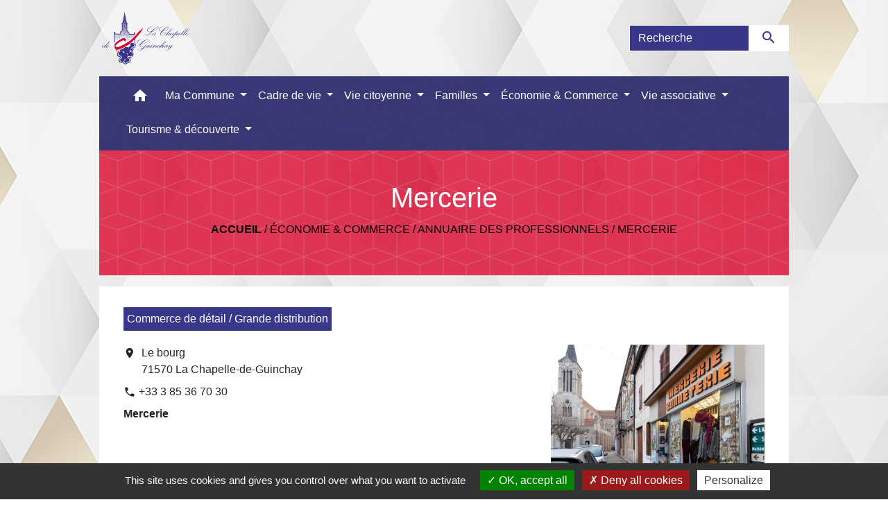

--- FILE ---
content_type: text/html; charset=UTF-8
request_url: https://lachapelledeguinchay.fr/fr/bu/881168/295375/mercerie
body_size: 16411
content:
<!DOCTYPE html>
<html lang="fr">
<head>
    <title>
            Mercerie - La Chapelle-de-Guinchay
    </title>

    <script src="/lib/tarteaucitron/tarteaucitron.js"></script>
    <script>
        var tarteaucitronExpireInDay = true, tarteaucitronForceExpire = 183;

        tarteaucitron.init({
            "privacyUrl": "", /* Privacy policy url */

            "hashtag": "#tarteaucitron", /* Open the panel with this hashtag */
            "cookieName": "tarteaucitron", /* Cookie name */

            "orientation": "bottom", /* Banner position (top - bottom) */

            "showAlertSmall": false, /* Show the small banner on bottom right */
            "cookieslist": true, /* Show the cookie list */

            "showIcon": false, /* Show cookie icon to manage cookies */
            // "iconSrc": "", /* Optionnal: URL or base64 encoded image */
            "iconPosition": "BottomRight", /* Position of the icon between BottomRight, BottomLeft, TopRight and TopLeft */

            "adblocker": false, /* Show a Warning if an adblocker is detected */

            "DenyAllCta": true, /* Show the deny all button */
            "AcceptAllCta": true, /* Show the accept all button when highPrivacy on */
            "highPrivacy": true, /* HIGHLY RECOMMANDED Disable auto consent */

            "handleBrowserDNTRequest": false, /* If Do Not Track == 1, disallow all */

            "removeCredit": false, /* Remove credit link */
            "moreInfoLink": true, /* Show more info link */
            "useExternalCss": false, /* If false, the tarteaucitron.css file will be loaded */

            //"cookieDomain": ".my-multisite-domaine.fr", /* Shared cookie for subdomain website */

            "readmoreLink": "", /* Change the default readmore link pointing to tarteaucitron.io */

            "mandatory": true, /* Show a message about mandatory cookies */

            "listCookieByService": false, /* Show a message about list cookie by service */
            "tarteaucitronForceLanguage" : 'fr',

        });
    </script>

        
<meta name="Description" content="">
<meta name="Keywords" content="">
<meta name="viewport" content="width=device-width, initial-scale=1, shrink-to-fit=no">
<meta charset="UTF-8">
        
    <!-- Matomo -->
<script>
  var _paq = window._paq = window._paq || [];
  /* tracker methods like "setCustomDimension" should be called before "trackPageView" */
  _paq.push(['trackPageView']);
  _paq.push(['enableLinkTracking']);
  (function() {
    var u="//matomo-client.neopse.com/";
    _paq.push(['setTrackerUrl', u+'matomo.php']);
    _paq.push(['setSiteId', '13']);
    var d=document, g=d.createElement('script'), s=d.getElementsByTagName('script')[0];
    g.async=true; g.src=u+'matomo.js'; s.parentNode.insertBefore(g,s);
  })();
</script>
<!-- End Matomo Code -->

                                        <link rel="apple-touch-icon" href="//static.neopse.com/assets/img/favicon/rdc_logo.ico?v=v1">
                <link rel="icon" href="//static.neopse.com/assets/img/favicon/rdc_logo.ico?v=v1">
                        <link href="https://fonts.googleapis.com/css?family=Montserrat:400,700|Material+Icons" rel="stylesheet">

            <link href='/dist/owlcarousel/css/owl.carousel.min.css' rel='stylesheet' type='text/css'>
            <link href='/dist/owlcarousel/css/owl.theme.default.min.css' rel='stylesheet' type='text/css'>
            <link href='/dist/slick/slick.css' rel='stylesheet' type='text/css'>
            <link href='/dist/slick/slick-theme.css' rel='stylesheet' type='text/css'>
            <link href='/dist/scrollbar/jquery.scrollbar.css' rel='stylesheet' type='text/css'>
            <link href='/dist/fullcalendar/fullcalendar.min.css' rel='stylesheet' type='text/css'>
            <link rel="stylesheet" href="https://cdnjs.cloudflare.com/ajax/libs/bootstrap-select/1.13.2/css/bootstrap-select.min.css">
            <link rel="stylesheet" href="https://cdnjs.cloudflare.com/ajax/libs/bootstrap-multiselect/0.9.13/css/bootstrap-multiselect.css" />
            <link href="/tpl/3/css/style.css" rel="stylesheet" type='text/css'>

            <link href="/lib/splide-4.0.1/css/splide.min.css" rel="stylesheet" type="text/css"/>
            <link href="/lib/splide-4.0.1/css/splide-custom.css" rel="stylesheet" type="text/css"/>

                            <style class="notranslate" title="customCss" type="text/css" rel="stylesheet">.bg_bloc { background-color: #38378A !important; }
        .table td, .table, .table thead th { border-color: #38378A !important; }
        .bg_bloc .dropdown-toggle,
        .bg_bloc .dropdown-menu {
            background-color: #38378A !important;
            border-color: #38378A !important;
        }
        .fc-unthemed th, .fc-unthemed td, .fc-unthemed thead, .fc-unthemed tbody, .fc-unthemed .fc-divider, .fc-unthemed .fc-row, .fc-unthemed .fc-content, .fc-unthemed .fc-popover, .fc-unthemed .fc-list-view, .fc-unthemed .fc-list-heading td{
            border-color: #38378A !important;
        }

        .fc-unthemed thead.fc-head,
        .fc-unthemed .fc-popover .fc-header{ background-color: #38378A !important; }

        .fc-unthemed td.fc-today{
            background: #38378A !important;
        }

        .cookies .btn{ color: #38378A !important; }body { background-color: rgba(235,235,235,0); }body { background-image: url(https://static.neopse.com/medias/p/1528/site/c3/53/ef/c353ef3a4377d4d7c8b3eccfa3c5b24d610f302e.jpg?v=v1); background-position: center; background-repeat: repeat; }body:before { background-color: rgba(255,255,255,0.35); }.bg_wrapper { background-color: #FFFFFF !important; }.text_bloc, .bg_bloc .c_text,
        .bg_bloc, .bg_bloc a,
        .bg_bloc .dropdown-toggle,
        .bg_bloc .dropdown-menu,
        .bg_bloc.bootstrap-select .dropdown-toggle::after { color: #FFFFFF !important; }
        
        .fc-unthemed thead.fc-head{ color: #FFFFFF !important; }
        .fc-unthemed td.fc-today{
            color: #FFFFFF !important;
        }
        .cookies .btn{ background-color: #FFFFFF !important; }.c_btn { color: #38378A; }
        .c_btn:hover, .c_btn:focus, .c_btn:active { color: #38378A; }
        .owl-theme .owl-dots .owl-dot.active span,
        .owl-theme .owl-dots .owl-dot:hover span,
        .carousel-indicators .active {
            background: #38378A !important;
            opacity: 1;
        }
        .carousel-indicators li, .owl-theme .owl-dots .owl-dot span{
            border-color: #38378A !important;
            opacity: 0.5;
        }
        .slick-dots .slick-active button{
            background-color: #38378A !important;
        }
        .slick-dots li button{
            border-color: #38378A;
        }
        .fc-event .fc-title, .fc-event-container{ color: #38378A !important; }
        .fc-event{ color: #38378A;}body, .title, .lead, .heading { font-family: Helvetica, serif !important; }.footer.bg { background-color: #3C3C3C; }.footer.bg { background-image: url(https://static.neopse.com/assets/img/textures/cartographer.png?v=v1); background-position: center; background-repeat: repeat; }nav.navbar.bg,.searchbar input,.searchbar input:focus {background-color: #38378A}nav.navbar.bg { background-image: url(https://static.neopse.com/assets/img/textures/dark-leather.png?v=v1); background-position: center; background-repeat: repeat; }.footer .c_btn { color: #FFFFFF; }.navbar .c_btn, .navbar .c_btn:hover, .navbar .c_btn:focus, .navbar .c_btn:active,
        .social-media .c_btn, .social-media .c_btn:hover, .social-media .c_btn:focus, .social-media .c_btn:active { color: #38378A; }nav.navbar .dropdown-menu { background-color: #3C3C3C; }.footer .c_text { color: #FFFFFF; }nav.navbar .c_text, nav.navbar .c_text i, .searchbar input,.searchbar input:focus,.searchbar input::placeholder {color:#FFFFFF}
        .navbar-toggler.c_text{ border-color: #FFFFFF !important; }nav.navbar .h_text:hover { color: #DC0A32; }.footer .c_title { color: #FFFFFF; }.breadcrumb.bg { background-color: rgba(220, 10, 50, 0.81); }.breadcrumb.bg { background-image: url(https://static.neopse.com/assets/img/textures/cubes.png?v=v1); background-position: center; background-repeat: repeat; }nav.navbar .dropdown-menu .c_text { color: #FFFFFF; }
        .navigation .dropdown-menu .dropdown-divider.c_text { border-color: #FFFFFF; }nav.navbar .dropdown-menu .h_text:hover { color: #38378A; }nav.navbar .h_text:hover { background-color: rgba(255, 255, 255, 0); }.bg_btn { background-color: #FFFFFF; border-color: #FFFFFF; }
        .fc-event{ background-color: #FFFFFF !important; border-color: #FFFFFF !important; }#w_45b0n2eg9 .bg { background-color: #FFFFFF; }#w_9z2gaeowp .bg { background-color: #FFFFFF; }#w_9z2gaeowp .bg { background-image: url(https://static.neopse.com/medias/p/1528/site/3b/db/ee/3bdbee8781be35b234912fbe4bd12c7a1dadcf51.jpg?v=v1); background-position: center; background-repeat: repeat; }#w_bv5ra3515 .bg { background-color: #FFFFFF; }#w_fkxka6ywr .bg { background-color: #38378A; }#w_fx95mscoz .bg { background-color: #38378A; }#w_headline .carousel-item:before { background-color: rgba(255, 255, 255, 0); }#w_headline .c_btn { color: #FFFFFF; }
        #w_headline .c_btn:before { background-color: #FFFFFF !important; }#w_kaufw75wc .bg { background-color: #FFFFFF; }#w_kepsmc3ve .bg { background-color: #38378A; }#w_pvcvit0e3 .bg { background-color: #FFFFFF; }#w_pxzktqi3i .bg { background-color: #FFFFFF; }#w_s7vula6mv .bg { background-color: #FFFFFF; }.breadcrumb.bg .c_text { color: #000000; }.footer .bg_btn { background-color: #38378A;border-color: #38378A; }.navbar .bg_btn { background-color: #FFFFFF; border-color: #FFFFFF; }
        .social-media.bg_btn { background-color: #FFFFFF; }
        .navbar input,.navbar input:focus { border-color: #FFFFFF; }nav.navbar .dropdown-menu .h_text:hover { background-color: #FFFFFF; }#w_45b0n2eg9 .c_btn { color: #38378A; }
        #w_45b0n2eg9 .owl-theme .owl-dots .owl-dot.active span,
        #w_45b0n2eg9 .owl-theme .owl-dots .owl-dot:hover span { background: #38378A !important; }
        #w_45b0n2eg9 .owl-theme .owl-dots .owl-dot span{ border-color: #38378A !important; }#w_9z2gaeowp .c_btn { color: #FFFFFF; } #w_9z2gaeowp .owl-theme .owl-dots .owl-dot.active span, #w_9z2gaeowp .owl-theme .owl-dots .owl-dot:hover span { background: #FFFFFF !important; } #w_9z2gaeowp .owl-theme .owl-dots .owl-dot span{ border-color: #FFFFFF !important; }#w_bv5ra3515 .c_btn { color: #38378A; }
        #w_bv5ra3515 .c_btn:before { background-color: #38378A !important; }#w_fkxka6ywr .owl-theme .owl-dots .owl-dot.active span,
        #w_fkxka6ywr .owl-theme .owl-dots .owl-dot:hover span { background: #DC0A32 !important; }
        #w_fkxka6ywr .owl-theme .owl-dots .owl-dot span{ border-color: #DC0A32 !important; }#w_fx95mscoz .owl-theme .owl-dots .owl-dot.active span,
        #w_fx95mscoz .owl-theme .owl-dots .owl-dot:hover span { background: #FFFFFF !important; }
        #w_fx95mscoz .owl-theme .owl-dots .owl-dot span{ border-color: #FFFFFF !important; }#w_headline .c_text .title { color: #FFFFFF; }
        #w_headline .c_text { color: #FFFFFF; }#w_kaufw75wc .owl-theme .owl-nav [class*=owl-] {
            color: #FFFFFF !important;
        }
        #w_kaufw75wc .c_btn { color: #FFFFFF; }#w_kepsmc3ve .c_btn { color: #38378A; }
        #w_kepsmc3ve .c_btn:before { background-color: #38378A; }#w_pvcvit0e3 .owl-theme .owl-nav [class*=owl-] {
            color: #FFFFFF !important;
        }
        #w_pvcvit0e3 .c_btn { color: #FFFFFF; }#w_pxzktqi3i .c_btn { color: DC0A32; }
        #w_pxzktqi3i .c_btn:before { background-color: DC0A32 !important; }

        #w_pxzktqi3i .slick-dots li button { background-color: DC0A32;opacity:0.5; }
        #w_pxzktqi3i .slick-dots li.slick-active button { background-color: DC0A32; opacity: 1 !important;}
        #w_pxzktqi3i .owl-theme .owl-dots .owl-dot.active span,
        #w_pxzktqi3i .owl-theme .owl-dots .owl-dot:hover span { background: DC0A32 !important; }
        #w_pxzktqi3i .owl-theme .owl-dots .owl-dot span{ border-color: DC0A32 !important; }#w_s7vula6mv .c_btn { color: #FFFFFF; }
        #w_s7vula6mv .owl-theme .owl-dots .owl-dot.active span,
        #w_s7vula6mv .owl-theme .owl-dots .owl-dot:hover span { background: #FFFFFF !important; }
        #w_s7vula6mv .owl-theme .owl-dots .owl-dot span{ border-color: #FFFFFF !important; }#w_u4fvhs5nl .owl-theme .owl-nav [class*=owl-] {
            color: #FFFFFF !important;
        }
        #w_u4fvhs5nl .c_btn { color: #FFFFFF; }#w_uzdmhvqk2 .owl-theme .owl-dots .owl-dot.active span,
        #w_uzdmhvqk2 .owl-theme .owl-dots .owl-dot:hover span { background: #DC0A32 !important; }
        #w_uzdmhvqk2 .owl-theme .owl-dots .owl-dot span{ border-color: #DC0A32 !important; }.breadcrumb.bg .c_title { color: #FFFFFF; }#w_1j6uj2rvb .c_text { color: #FFFFFF; }#w_45b0n2eg9 .c_text { color: #38378A; }#w_9z2gaeowp .c_text { color: 38378A; }#w_hee4xw7ae .c_text { color: #FFFFFF; }#w_kaufw75wc .c_text { color: #38378A; }#w_kepsmc3ve .c_text { color: #FFFFFF; }
        #w_kepsmc3ve .form input{ border-color: #FFFFFF; }#w_pvcvit0e3 .c_text { color: #38378A; }#w_u4fvhs5nl .c_text { color: #38378A; }.footer .c_title { background-color: rgba(255, 255, 255, 0); }#w_1j6uj2rvb .c_title { color: #DC0A32; }#w_45b0n2eg9 .c_title { color: #FFFFFF !important; }#w_9z2gaeowp .c_title { color: #DC0A32; }#w_bv5ra3515 .c_title { color: #464646; }
        #w_bv5ra3515 .c_title:before { background-color: #464646 !important; }#w_fkxka6ywr .c_title { color: #FFFFFF; }#w_fx95mscoz .c_title { color: #38378A; }#w_hee4xw7ae .c_title { color: #FFFFFF; }#w_kaufw75wc .c_title { color: #38378A; }#w_kepsmc3ve .c_title { color: #FFFFFF; }
        #w_kepsmc3ve .c_title:before { background-color: #FFFFFF; }#w_pvcvit0e3 .c_title { color: #38378A; }#w_pxzktqi3i .c_title { color: DC0A32; }
        #w_pxzktqi3i .c_title:before { background-color: DC0A32 !important; }#w_u4fvhs5nl .c_title { color: #38378A; }#w_uzdmhvqk2 .c_title { color: #FFFFFF; }#w_bk82btdsh .c_title { display: inline-block; }#w_fkxka6ywr .c_title { display: none; }#w_fx95mscoz .c_title { display: inline-block; }#w_headline .bg_btn,
        #w_headline .carousel-indicators .active { background: rgb(56, 55, 138) !important;}
        #w_headline .bg_btn,
        #w_headline .carousel-indicators li{ border-color: rgb(56, 55, 138) !important;}#w_hee4xw7ae .c_title { display: none; }#w_s7vula6mv .c_title { display: none; }#w_kaufw75wc .owl-theme .owl-nav [class*=owl-] {
            background-color: #38378A !important;
        }
        #w_kaufw75wc .bg_btn { background-color: #38378A; }
        #w_kaufw75wc .box { border-color: #38378A; }#w_kepsmc3ve .bg_btn { background-color: #FFFFFF; }
        #w_kepsmc3ve .bg_btn { border-color: #FFFFFF; }#w_pvcvit0e3 .owl-theme .owl-nav [class*=owl-] {
            background-color: #38378A !important;
        }
        #w_pvcvit0e3 .bg_btn { background-color: #38378A; }
        #w_pvcvit0e3 .box { border-color: #38378A; }#w_u4fvhs5nl .owl-theme .owl-nav [class*=owl-] {
            background-color: #38378A !important;
        }
        #w_u4fvhs5nl .bg_btn { background-color: #38378A; }
        #w_u4fvhs5nl .box { border-color: #38378A; }#w_1j6uj2rvb .bg_text { background-color: #DC0A32; }#w_hee4xw7ae .bg_text { background-color: rgba(56, 55, 138, 0.9); }#w_45b0n2eg9 .c_title { background-color: #38378A }
        #w_45b0n2eg9 .box { border-color: #38378A }#w_fkxka6ywr .c_title { background-color: #38378A; }
        #w_fkxka6ywr .box { border-color: #38378A; }#w_fx95mscoz .c_title { background-color: #FFFFFF; }
        #w_fx95mscoz .box { border-color: #FFFFFF; }#w_uzdmhvqk2 .c_title { background-color: #DC0A32; }
        #w_uzdmhvqk2 .box { border-color: #DC0A32; }#w_headline .c_text_responsive .title { color: #FFFFFF; }
        #w_headline .c_text_responsive { color: #FFFFFF; }</style>
                    
        <link href="/lib/leaflet/leaflet.css" rel="stylesheet" type='text/css'>
    
    <script src="/js/vendor/jquery-3.2.1.min.js"></script>
    <script>tarteaucitron.user.matomoHost = '//matomo.neopse.com/';</script>
    <!-- Matomo -->
    <!-- End Matomo Code -->
</head>
<body>
<div class="ov"></div>

    <!-- Top navbar -->
    <header role="banner">
        <div class="navbar navbar-expand-lg top-navbar">
            <div class="container">

                <a class="navbar-brand c_text" aria-label="Accueil" href="/fr/">                        <div class="img">
                            <img role="img" src="https://static.neopse.com/medias/p/1528/site/8f/e6/36/8fe636c0223fad6a65b7b207f2dff947a8d48b30.png" alt="La Chapelle-de-Guinchay"
                                  class="logo">
                        </div>
                                    </a>

                                    <form action="/fr/search" class="searchbar form-inline formNoResponsiveSearch" method="post">
                        <div class="d-flex">
                            <input id="search-form" name="keywords" class="form-control col-lg-9 col-8" type="search" placeholder="Recherche"
                                   aria-label="Search">
                            <button type="submit" class="btn btn-primary col c_btn bg_btn p-0"
                                    aria-label="Envoyer" value="Envoyer"><i class="material-icons mt-1">search</i>
                            </button>
                        </div>
                    </form>
                            </div>
        </div>
    </header>

    <!-- Container se finit avant le footer -->
    <div class="container">

        <nav role="navigation" class="navbar navbar-expand-lg sticky-top navigation bg">
    <div class="ov"></div>

    <div class="container">
        <button class="navbar-toggler c_text h_text" type="button" data-toggle="collapse" data-target="#navbar" aria-controls="navbar" aria-expanded="false" aria-label="Toggle navigation">
            <span class="navbar-toggler-icon">
                <i class="material-icons notranslate">menu</i>
            </span>
        </button>

        <div class="collapse navbar-collapse" id="navbar">
            <ul class="navbar-nav">
                <li class="brand">
                    <a class="navbar-brand" href="/fr/">
                                                <div class="img">
                            <img role="img" src="https://static.neopse.com/medias/p/1528/site/42/7b/c6/427bc62ced6244c1f480753b24a4c58134653dc3.png" alt="La Chapelle-de-Guinchay"
                                >
                        </div>
                                            </a>
                </li>

                <div class="d-flex flex-wrap">
                    <li class="nav-item dropdown">
                        <a class="nav-link c_text h_text px-3" href="/" role="button">
                            <i class="material-icons">home</i>
                        </a>
                    </li>
                                            

                                                                        <li class="nav-item dropdown">
                                <a class="nav-link c_text h_text dropdown-toggle" href="#" id="menuDropdown1" role="button"
                                    data-toggle="dropdown" aria-haspopup="true" aria-expanded="false">
                                    Ma Commune
                                </a>
                                <div class="dropdown-menu bg_text" aria-labelledby="menuDropdown1">
                                                                            <div class="dropdown-menu-image" aria-hidden="true"
                                         style="background-image: url(https://static.neopse.com/thumbs/p/1528/site/63/78/9e/63789ee67cc242e18a07291636075c3677aa0b19.png?v=v1);"></div>
                                    
                                    <div class="mega-dropdown-menu">
                                        <div class="divider">
                                                                                                                                    
                                                                                            <a class="dropdown-item c_text h_text bg_h_text" role="menuitem"
                                                    href="/fr/rb/1529530/presentation-150">
                                                    Présentation
                                                </a>
                                            
                                            
                                            
                                                                                                                                                                                
                                                                                            <a class="dropdown-item c_text h_text bg_h_text" role="menuitem"
                                                    href="/fr/rb/1210185/elus-10">
                                                    Élus
                                                </a>
                                            
                                            
                                            
                                                                                                                                                                                
                                                                                            <a class="dropdown-item c_text h_text bg_h_text" role="menuitem"
                                                    href="/fr/rb/1210172/conseil-communal-des-jeunes">
                                                    Conseil Communal des Jeunes
                                                </a>
                                            
                                            
                                            
                                                                                                                                                                                
                                                                                            <a class="dropdown-item c_text h_text bg_h_text" role="menuitem"
                                                    href="/fr/rb/1652432/affichage-obligatoire">
                                                    Affichage obligatoire
                                                </a>
                                            
                                            
                                            
                                                                                                                                                                                
                                                                                            <a class="dropdown-item c_text h_text bg_h_text" role="menuitem"
                                                    href="/fr/rb/517909/les-magazines-de-la-chapelle-de-guinchay">
                                                    Les magazines de La Chapelle de Guinchay
                                                </a>
                                            
                                            
                                            
                                                                                                                                                                                
                                                                                            <a class="dropdown-item c_text h_text bg_h_text" role="menuitem"
                                                    href="/fr/rb/1210081/services-municipaux-126">
                                                    Services municipaux
                                                </a>
                                            
                                            
                                            
                                                                                                                                                                                
                                                                                            <a class="dropdown-item c_text h_text bg_h_text" role="menuitem"
                                                    href="/fr/rb/517714/intercommunalite-81">
                                                    Intercommunalité
                                                </a>
                                            
                                            
                                            
                                                                                                                                                                                
                                            
                                                                                            <a class="dropdown-item c_text h_text bg_h_text" role="menuitem"
                                                    href="/fr/ap/881597/acces-1">
                                                    Accès
                                                </a>
                                            
                                            
                                                                                                                                </div>
                                    </div>
                                </div>
                            </li>
                        

                                                                        <li class="nav-item dropdown">
                                <a class="nav-link c_text h_text dropdown-toggle" href="#" id="menuDropdown2" role="button"
                                    data-toggle="dropdown" aria-haspopup="true" aria-expanded="false">
                                    Cadre de vie
                                </a>
                                <div class="dropdown-menu bg_text" aria-labelledby="menuDropdown2">
                                                                            <div class="dropdown-menu-image" aria-hidden="true"
                                         style="background-image: url(https://static.neopse.com/thumbs/p/1528/site/4d/57/e2/4d57e28cc59da38ff61b859e9e14260a77816759.png?v=v1);"></div>
                                    
                                    <div class="mega-dropdown-menu">
                                        <div class="divider">
                                                                                                                                    
                                                                                            <a class="dropdown-item c_text h_text bg_h_text" role="menuitem"
                                                    href="/fr/rb/1210302/urbanisme-358">
                                                    Urbanisme
                                                </a>
                                            
                                            
                                            
                                                                                                                                                                                
                                                                                            <a class="dropdown-item c_text h_text bg_h_text" role="menuitem"
                                                    href="/fr/rb/1210315/environnement-129">
                                                    Environnement
                                                </a>
                                            
                                            
                                            
                                                                                                                                                                                
                                            
                                                                                            <a class="dropdown-item c_text h_text bg_h_text" role="menuitem"
                                                    href="/fr/mk/881480/marches-258">
                                                    Marchés
                                                </a>
                                            
                                            
                                                                                                                                                                                
                                                                                            <a class="dropdown-item c_text h_text bg_h_text" role="menuitem"
                                                    href="/fr/rb/518039/informations-diverses-6">
                                                    Informations diverses
                                                </a>
                                            
                                            
                                            
                                                                                                                                                                                
                                            
                                                                                            <a class="dropdown-item c_text h_text bg_h_text" role="menuitem"
                                                    href="/fr/he/881090/professionnels-de-la-sante-2">
                                                    Professionnels de la santé
                                                </a>
                                            
                                            
                                                                                                                                                                                
                                                                                            <a class="dropdown-item c_text h_text bg_h_text" role="menuitem"
                                                    href="/fr/rb/1528282/france-services-16">
                                                    France Services
                                                </a>
                                            
                                            
                                            
                                                                                                                                                                                
                                                                                            <a class="dropdown-item c_text h_text bg_h_text" role="menuitem"
                                                    href="/fr/rb/1700441/ccas-138">
                                                    CCAS
                                                </a>
                                            
                                            
                                            
                                                                                                                                </div>
                                    </div>
                                </div>
                            </li>
                        

                                                                        <li class="nav-item dropdown">
                                <a class="nav-link c_text h_text dropdown-toggle" href="#" id="menuDropdown3" role="button"
                                    data-toggle="dropdown" aria-haspopup="true" aria-expanded="false">
                                    Vie citoyenne
                                </a>
                                <div class="dropdown-menu bg_text" aria-labelledby="menuDropdown3">
                                                                            <div class="dropdown-menu-image" aria-hidden="true"
                                         style="background-image: url(https://static.neopse.com/thumbs/p/1528/site/f7/a3/12/f7a3124127ab59abfe94d575d080e42ca788b22b.png?v=v1);"></div>
                                    
                                    <div class="mega-dropdown-menu">
                                        <div class="divider">
                                                                                                                                    
                                                                                            <a class="dropdown-item c_text h_text bg_h_text" role="menuitem"
                                                    href="/fr/rb/517779/demarches-administratives-171">
                                                    Démarches administratives
                                                </a>
                                            
                                            
                                            
                                                                                                                                                                                
                                                                                            <a class="dropdown-item c_text h_text bg_h_text" role="menuitem"
                                                    href="/fr/rb/517818/gendarmerie-police-pompier">
                                                    Gendarmerie, Police &amp; Pompier
                                                </a>
                                            
                                            
                                            
                                                                                                                                                                                
                                                                                            <a class="dropdown-item c_text h_text bg_h_text" role="menuitem"
                                                    href="/fr/rb/518130/defense">
                                                    Défense
                                                </a>
                                            
                                            
                                            
                                                                                                                                                                                
                                                                                            <a class="dropdown-item c_text h_text bg_h_text" role="menuitem"
                                                    href="/fr/rb/1513319/service-national-universel-1">
                                                    Service National Universel
                                                </a>
                                            
                                            
                                            
                                                                                                                                                                                
                                                                                            <a class="dropdown-item c_text h_text bg_h_text" role="menuitem"
                                                    href="/fr/rb/1697698/recensement-33">
                                                    Recensement
                                                </a>
                                            
                                            
                                            
                                                                                                                                                                                
                                                                                            <a class="dropdown-item c_text h_text bg_h_text" role="menuitem"
                                                    href="/fr/rb/1803921/carte-nationale-didentite-et-passeport-10">
                                                    Carte Nationale d&#039;Identité et Passeport
                                                </a>
                                            
                                            
                                            
                                                                                                                                </div>
                                    </div>
                                </div>
                            </li>
                        

                                                                        <li class="nav-item dropdown">
                                <a class="nav-link c_text h_text dropdown-toggle" href="#" id="menuDropdown4" role="button"
                                    data-toggle="dropdown" aria-haspopup="true" aria-expanded="false">
                                    Familles
                                </a>
                                <div class="dropdown-menu bg_text" aria-labelledby="menuDropdown4">
                                                                            <div class="dropdown-menu-image" aria-hidden="true"
                                         style="background-image: url(https://static.neopse.com/thumbs/p/1528/site/c8/9a/72/c89a723e603ef7147887bfbe136601587abdb882.png?v=v1);"></div>
                                    
                                    <div class="mega-dropdown-menu">
                                        <div class="divider">
                                                                                                                                    
                                                                                            <a class="dropdown-item c_text h_text bg_h_text" role="menuitem"
                                                    href="/fr/rb/518182/bulle-de-vie">
                                                    Bulle de Vie
                                                </a>
                                            
                                            
                                            
                                                                                                                                                                                
                                                                                            <a class="dropdown-item c_text h_text bg_h_text" role="menuitem"
                                                    href="/fr/rb/518221/pole-petite-enfance-1">
                                                    Pôle petite enfance
                                                </a>
                                            
                                            
                                            
                                                                                                                                                                                
                                                                                            <a class="dropdown-item c_text h_text bg_h_text" role="menuitem"
                                                    href="/fr/rb/518247/accueil-de-loisirs-60">
                                                    Accueil de loisirs
                                                </a>
                                            
                                            
                                            
                                                                                                                                                                                
                                                                                            <a class="dropdown-item c_text h_text bg_h_text" role="menuitem"
                                                    href="/fr/rb/518156/espace-familles">
                                                    Espace familles
                                                </a>
                                            
                                            
                                            
                                                                                                                                                                                
                                                                                            <a class="dropdown-item c_text h_text bg_h_text" role="menuitem"
                                                    href="/fr/rb/518286/accueil-periscolaire-24">
                                                    Accueil périscolaire
                                                </a>
                                            
                                            
                                            
                                                                                                                                                                                
                                                                                            <a class="dropdown-item c_text h_text bg_h_text" role="menuitem"
                                                    href="/fr/rb/518325/accueil-jeunes-3">
                                                    Accueil jeunes
                                                </a>
                                            
                                            
                                            
                                                                                                                                                                                
                                                                                            <a class="dropdown-item c_text h_text bg_h_text" role="menuitem"
                                                    href="/fr/rb/518338/restaurant-scolaire-1">
                                                    Restaurant scolaire
                                                </a>
                                            
                                            
                                            
                                                                                                                                                                                
                                                                                            <a class="dropdown-item c_text h_text bg_h_text" role="menuitem"
                                                    href="/fr/rb/518364/ecoles-90">
                                                    Écoles
                                                </a>
                                            
                                            
                                            
                                                                                                                                </div>
                                    </div>
                                </div>
                            </li>
                        

                                                                        <li class="nav-item dropdown">
                                <a class="nav-link c_text h_text dropdown-toggle" href="#" id="menuDropdown5" role="button"
                                    data-toggle="dropdown" aria-haspopup="true" aria-expanded="false">
                                    Économie &amp; Commerce
                                </a>
                                <div class="dropdown-menu bg_text" aria-labelledby="menuDropdown5">
                                                                            <div class="dropdown-menu-image" aria-hidden="true"
                                         style="background-image: url(https://static.neopse.com/thumbs/p/1528/site/4e/0d/7e/4e0d7e2ff730c2dcd6fa0a0851c178179ddc1cb8.png?v=v1);"></div>
                                    
                                    <div class="mega-dropdown-menu">
                                        <div class="divider">
                                                                                                                                    
                                            
                                                                                            <a class="dropdown-item c_text h_text bg_h_text" role="menuitem"
                                                    href="/fr/bu/881168/annuaire-des-professionnels-258">
                                                    Annuaire des professionnels
                                                </a>
                                            
                                            
                                                                                                                                </div>
                                    </div>
                                </div>
                            </li>
                        

                                                                        <li class="nav-item dropdown">
                                <a class="nav-link c_text h_text dropdown-toggle" href="#" id="menuDropdown6" role="button"
                                    data-toggle="dropdown" aria-haspopup="true" aria-expanded="false">
                                    Vie associative
                                </a>
                                <div class="dropdown-menu bg_text" aria-labelledby="menuDropdown6">
                                                                            <div class="dropdown-menu-image" aria-hidden="true"
                                         style="background-image: url(https://static.neopse.com/thumbs/p/1528/site/87/d1/ea/87d1eafcd0c2d71868e5174fbfcadbdb9026efc3.png?v=v1);"></div>
                                    
                                    <div class="mega-dropdown-menu">
                                        <div class="divider">
                                                                                                                                    
                                            
                                                                                            <a class="dropdown-item c_text h_text bg_h_text" role="menuitem"
                                                    href="/fr/as/881129/associations-86">
                                                    Associations
                                                </a>
                                            
                                            
                                                                                                                                                                                
                                            
                                                                                            <a class="dropdown-item c_text h_text bg_h_text" role="menuitem"
                                                    href="/fr/rr/881675/salles-municipales-22">
                                                    Salles municipales
                                                </a>
                                            
                                            
                                                                                                                                                                                
                                                                                            <a class="dropdown-item c_text h_text bg_h_text" role="menuitem"
                                                    href="/fr/rb/517961/magazine-de-la-vie-associative-chapelloise">
                                                    Magazine de la Vie Associative Chapelloise
                                                </a>
                                            
                                            
                                            
                                                                                                                                </div>
                                    </div>
                                </div>
                            </li>
                        

                                                                        <li class="nav-item dropdown">
                                <a class="nav-link c_text h_text dropdown-toggle" href="#" id="menuDropdown7" role="button"
                                    data-toggle="dropdown" aria-haspopup="true" aria-expanded="false">
                                    Tourisme &amp; découverte
                                </a>
                                <div class="dropdown-menu bg_text" aria-labelledby="menuDropdown7">
                                    
                                    <div class="mega-dropdown-menu">
                                        <div class="divider">
                                                                                                                                    
                                                                                            <a class="dropdown-item c_text h_text bg_h_text" role="menuitem"
                                                    href="/fr/rb/518403/patrimoine-36">
                                                    Patrimoine
                                                </a>
                                            
                                            
                                            
                                                                                                                                                                                
                                                                                            <a class="dropdown-item c_text h_text bg_h_text" role="menuitem"
                                                    href="/fr/rb/518377/le-vallon-de-la-mauvaise">
                                                    Le Vallon de la Mauvaise
                                                </a>
                                            
                                            
                                            
                                                                                                                                                                                
                                                                                            <a class="dropdown-item c_text h_text bg_h_text" role="menuitem"
                                                    href="/fr/rb/518455/vignoble">
                                                    Vignoble
                                                </a>
                                            
                                            
                                            
                                                                                                                                                                                
                                                                                            <a class="dropdown-item c_text h_text bg_h_text" role="menuitem"
                                                    href="/fr/rb/518481/aire-camping-cars">
                                                    Aire Camping-cars
                                                </a>
                                            
                                            
                                            
                                                                                                                                                                                
                                            
                                                                                            <a class="dropdown-item c_text h_text bg_h_text" role="menuitem"
                                                    href="/fr/tr/881207/annuaire-touristique-279">
                                                    Annuaire touristique
                                                </a>
                                            
                                            
                                                                                                                                </div>
                                    </div>
                                </div>
                            </li>
                        

                                    </div>

                                    <form action="/fr/search" class="searchbar form-inline formResponsiveSearch" method="post">
                        <div class="d-inline-flex">
                            <input id="search-form" name="keywords" class="form-control col-10" type="search" placeholder="Recherche"
                                   aria-label="Search">
                            <button type="submit" class="btn btn-primary col-2 c_btn bg_btn p-0"
                                    aria-label="Envoyer" value="Envoyer"><i class="material-icons mt-1">search</i>
                            </button>
                        </div>
                    </form>
                
                
            </ul>
        </div>
    </div>
</nav>


        <main role="main">
                <div class="main intern-page">

        
        
        

                        
                                                    
            
                                                    
            
        
        
        <!-- Header -->
        <header class="container d-flex align-items-center bg breadcrumb">
    <div class="ov"></div>
    <div class="container text-center">
        <h1 class="title c_title">Mercerie</h1>
        <nav class="ariane c_text">
            <span><a href="/" class="font-weight-bold">Accueil</a></span>
                           / <a href="/">Économie &amp; Commerce</a>
                           / <a href="/fr/bu/881168/annuaire-des-professionnels-258">Annuaire des professionnels</a>
                           / <a href="/fr/bu/881168/295375/mercerie">Mercerie</a>
                    </nav>
    </div>
</header>
        <!-- Contenu -->
        <section class="container wrapper bg_wrapper c_wrapper">
            <div class="ov bgw"></div>

            <div class="main-content view">

                <div class="mb-4">
                    <div class="categories">
                        <div class="cat bg_bloc c_bloc">Commerce de détail / Grande distribution</div>
                    </div>

                    <div class="d-flex flex-wrap">

                        <div class="col pl-0">

                            <div class="event-coordonnees">
                                <div class="d-flex mb-2">
                                    <i class="material-icons notranslate mt-1 mr-2">location_on</i>
                                    <a href="#lieu">Le bourg                                        <br>71570 La Chapelle-de-Guinchay
                                    </a>
                                </div>
                                <div class="mb-2">
                                    <i class="material-icons notranslate small align-middle">phone</i>
                                    <p class="card-text d-inline-block">
                                         <a
                                                href="tel:+33385367030">+33 3 85 36 70 30</a>                                     </p>
                                </div>
                            </div>

                            <div class="mb-2">

                                <p><strong>Mercerie</strong></p>
                            </div>

                            <div class="mt-2">
                                <p></p>
                            </div>
                        </div>

                        <div class="col-12 col-md-4 pr-0">
                            <img role="img" class="card-img-top img-fluid"
                                 src="https://static.neopse.com/medias/p/1528/site/57/60/0d/57600dc50f1197f2efdf65194376172b1ca60a00.jpg?v=v1"
                                 alt="mercerie.jpg">
                        </div>
                    </div>
                </div>
                

                <div id="lieu" class="mt-4 event-infos info-background bg_bloc text_bloc">
                    <h2 class="title dark">Coordonnées du professionnel</h2>
                    <div class="event-infos d-flex flex-wrap">
                        <div class="col-md-4">
                            <h3 class="subtitle">Responsable</h3>
                            <p class="h5 info"> - </p>
                        </div>
                        <div class="col-md-4">
                            <h3 class="subtitle">Adresse</h3>
                            <p class="h5 info">
                                Le bourg                                <br>71570 La Chapelle-de-Guinchay
                            </p>
                        </div>
                        <div class="col-md-4">
                            <h3 class="subtitle">Téléphone(s)</h3>
                            <p class="h5 info d-flex flex-column">
                                                                    <a href="tel:+33385367030">
                                        +33 3 85 36 70 30</a>                                                                                                                                                                                                            </p>
                        </div>
                        <div class="col-md-4">
                            <h3 class="subtitle">Adresse email</h3>
                            <p class="h5 info"> - </p>
                        </div>
                        <div class="col-md-4">
                            <h3 class="subtitle">Site Internet</h3>
                            <p class="h5 info">
                                 -                             </p>
                        </div>

                        <div class="col-md-4">
                            <h3 class="subtitle">Réseaux sociaux</h3>
                            <p class="h5 info">
                                 -                             </p>
                        </div>


                    </div>
                </div>

                
                                                                                                                                
            </div>
        </section>

        <!-- Modal -->
<div class="modal fade" id="contactAssoPro" tabindex="-1" role="dialog" aria-labelledby="contactAssoPro-label" aria-hidden="true" style="color: initial;-webkit-transform: translateZ(0);transform: translateZ(0);">
    <div class="modal-dialog" role="document">
        <div class="modal-content">
            <button type="button" class="close" data-dismiss="modal" aria-label="Close">
                <span aria-hidden="true">&times;</span>
            </button>

            <div class="modal-header bg_bloc">
                <h5 id="contactAssoPro-label" class="modal-title font-weight-bold dark c_text">Contacter le professionnel </h5>
            </div>
            <form id="contactFormAssoPro" action="/formMdAssoPro" method="post"
                  novalidate>
                <div class="modal-body pb-0">
                    <div class="form-group">
                        <label for="firstname">Prénom*</label>
                        <input type="text" name="firstname" class="form-control" id="firstname"
                               aria-describedby="firstnameHelp" required>
                        <span class="form-error requirements" id="firstname-error" role="alert">Ce champ est obligatoire</span>
                    </div>

                    <div class="form-group">
                        <label for="name">Nom*</label>
                        <input type="text" name="name" class="form-control" id="name" aria-describedby="nameHelp" required>
                        <span class="form-error requirements" id="name-error" role="alert">Ce champ est obligatoire</span>
                    </div>

                    <div class="form-group">
                        <label for="email">Adresse email*</label>
                        <input type="email" name="email" class="form-control" id="email" aria-describedby="emailHelp" required>
                        <span class="form-error requirements" id="email-error" role="alert">Ce champ est obligatoire</span>
                    </div>

                    <div class="form-group">
                        <label for="message">Message*</label>
                        <textarea name="message" class="form-control pl-0" id="message" rows="3"
                                  required></textarea>
                        <span class="form-error requirements" id="message-error" role="alert">Ce champ est obligatoire</span>
                    </div>

                    <input id="proId" name="proId" type="hidden" value="295375">

                    <div class="form-group">
    <div class="h-recaptcha m-auto d-inline-block"></div>
    <div class="form-error requirements" id="h-captcha-response-error" role="alert">Ce champ est obligatoire
    </div>
</div>
                </div>
                <div class="modal-footer">
                    <button id="sendButton" type="submit" class="btn bg_btn c_btn">Envoyer</button>
                </div>
                <div class="m-3">
                    Les informations recueillies &agrave; partir de ce formulaire sont transmises directement &agrave; son destinataire, sans &ecirc;tre communiqu&eacute;es &agrave; notre Structure.
                </div>
            </form>

            <div id="messageSendedForm" class="form-message-sent" style="display: none">
                <p>Le message a bien été envoyé à son destinataire. Merci.</p>
            </div>
        </div>
    </div>
</div>

    </div>

    
        </main>

                    <div id="intern">
                    <div id="w_hee4xw7ae">
        <section class="bg rapid-access">

    
        <div class="d-flex flex-wrap">
                            <a href="/fr/rb/1803921/carte-nationale-didentite-et-passeport-10" class="box-shortcut c_text bg_text"  style="background-color: #38378A!important;" >
                    <div>
                                                    <i class="material-icons notranslate">recent_actors</i>
                                                <p>Passeport et Carte Nationale d&#039;Identité</p>
                    </div>
                </a>
                            <a href="/fr/rb/1652432/affichage-obligatoire" class="box-shortcut c_text bg_text"  style="background-color: #DC0A32!important;" >
                    <div>
                                                    <i class="material-icons notranslate">assignment</i>
                                                <p>Affichage obligatoire</p>
                    </div>
                </a>
                            <a href="https://www.payfip.gouv.fr/tpa/accueilportail.web" target="_blank"  class="box-shortcut c_text bg_text"  style="background-color: #38378A!important;" >
                    <div>
                                                    <i class="material-icons notranslate">euro_symbol</i>
                                                <p>Paiement facture en ligne</p>
                    </div>
                </a>
                            <a href="/fr/rr/881675/salles-municipales-22" class="box-shortcut c_text bg_text"  style="background-color: #DC0A32!important;" >
                    <div>
                                                    <i class="material-icons notranslate">account_balance</i>
                                                <p>Location de salles</p>
                    </div>
                </a>
                            <a href="/fr/rb/1210302/urbanisme-358" class="box-shortcut c_text bg_text"  style="background-color: #38378A!important;" >
                    <div>
                                                    <i class="material-icons notranslate">home</i>
                                                <p>Urbanisme</p>
                    </div>
                </a>
                            <a href="/fr/rb/518182/bulle-de-vie" class="box-shortcut c_text bg_text"  style="background-color: #DC0A32!important;" >
                    <div>
                                                    <i class="material-icons notranslate">supervised_user_circle</i>
                                                <p>Bulle de Vie</p>
                    </div>
                </a>
                    </div>
    
</section>
    </div>

            </div>
        
    </div>
    <!-- Fin container -->

                    <div id="previewModalImage" class="modal">

                <!-- The Close Button -->
                <span id="closePreviewImage" class="close">&times;</span>

                <!-- Modal Content (The Image) -->
                <div id="containerPreviewImage"><img role="img" class="modal-content" alt=""></div>

                <!-- Modal Caption (Image Text) -->
                <div id="captionPreviewImage"></div>
            </div>
        

                        <script>
                $(function () {
                    // Get the modal
                    const modal = $('#previewModalImage');
                    const modalImg = modal.find('img');
                    const captionText = $('#captionPreviewImage');
                    // Get the <span> element that closes the modal
                    const closePreviewImage = $('#closePreviewImage');

                    $('.splide .img, .splide .main-img').on('click', function () {
                        modalImg.attr('src', this.src);
                        modalImg.attr('alt', this.alt);
                        captionText.html(this.alt);
                        modal.modal('show');
                    });

                    // When the user clicks on <span> (x), close the modal
                    closePreviewImage.on('click', function () {
                        modal.modal('hide');
                    });
                });
            </script>
        

<!-- Footer -->
<footer role="contentinfo" class="footer bg">
    <div class="ov"></div>

    <div class="container d-flex flex-wrap justify-content-between">
        <div class="footer-container">
            <h2 style="line-height: inherit;" class="title c_title bg_title d_title btn-line"><a
        href="/fr/ct/879920/contacts-614">Contacts</a></h2>
<div class="footer-box c_text">
    <div class="contact">
        <p class="font-weight-bold mb-0">Commune de la Chapelle-de-Guinchay</p>
        <p class="mb-0">Le Bourg</p>
        <p class="mb-0">71570 La Chapelle-de-Guinchay - FRANCE</p>
         <p class="mb-0"><a href="tel:+33385367047">+33 3 85 36 70 47</a>
            </p>
                    <p class="mb-0"><a class="btn btn-primary c_btn bg_btn" href="#" data-toggle="modal" data-target="#contactFormContactFooter">Contact par formulaire</a>
            </p>
        
        
    </div>
</div>




            
<div class="btn-espace-reserve">
    </div>



        </div>
        
            <div class="footer-container">
        <h2 class="title c_title d_title" style="line-height: inherit;">Partenaires</h2>
        <div class="footer-box twinning">
                                                <div class="d-block">
                        <a href="https://www.gouvernement.fr/" class="mb-2 c_text" target="_blank">
                            <img role="img" src="https://static.neopse.com/medias/p/1528/site/3b/e5/cb/3be5cbc2860ce7e84109eecc211186d6b0b6e182.png?v=v1"
                                 alt="" class="mr-2">République Française </a>
                    </div>
                
                                                <div class="d-block">
                        <a href="https://www.bourgognefranchecomte.fr/" class="mb-2 c_text" target="_blank">
                            <img role="img" src="https://static.neopse.com/medias/p/1528/site/aa/d4/b0/aad4b005a3a005b12dd0917dcb442f1f3fb13149.jpg?v=v1"
                                 alt="" class="mr-2">Région Bourgogne-Franche-Comté </a>
                    </div>
                
                                                <div class="d-block">
                        <a href="https://mb-agglo.com/" class="mb-2 c_text" target="_blank">
                            <img role="img" src="https://static.neopse.com/medias/p/1528/site/55/2f/96/552f96e086a179a7e6d3ec1b7c7874cfbeab336d.png?v=v1"
                                 alt="" class="mr-2">Mâconnais Beaujolais Agglomération </a>
                    </div>
                
                                                <div class="d-block">
                        <a href="https://www.saoneetloire71.fr/" class="mb-2 c_text" target="_blank">
                            <img role="img" src="https://static.neopse.com/medias/p/1528/site/5d/65/89/5d658961dcc1c586f535121abfae1dda7f6fec8a.jpg?v=v1"
                                 alt="" class="mr-2">Département de Saône-et-Loire </a>
                    </div>
                
                    </div>
    </div>

    </div>
    <div class="container mt-4">
        <div class="footer-box c_text container d-flex flex-wrap"" style="justify-content:center;">
            <p class="mt-0 mb-0"><a href="/fr/li/879959/mentions-legales-693">Mentions légales</a></p>
            <span class="c_text" style="margin: 0 8px;">-</span>
            <p class="mt-0 mb-0"><a href="/fr/879959/politique-confidentialite">Politique de confidentialité</a></p>
            <span class="c_text" style="margin: 0 8px;">-</span>
            <p class="mt-0 mb-0"><a href="/fr/accessibilite">Accessibilité</a></p>
            <span class="c_text" style="margin: 0 8px;">-</span>
            
            <p class="mt-0 mb-0 c_text"><a href="/fr/sm/39720/plan-du-site-1" >Plan du site</a></p>
            <span class="c_text" style="margin: 0 8px;">-</span>
            <p class="mt-0 mb-0 c_text"><a href="#tarteaucitron">Gestion des cookies</a></p>
        </div>
    </div>
</footer>

<div class="modal fade" id="contactFormContactFooter" tabindex="-1" role="dialog" aria-labelledby="modalFooter-label" aria-hidden="true"
     style="color: initial;-webkit-transform: translateZ(0);transform: translateZ(0);">
    <div class="modal-dialog" role="document">
        <div class="modal-content">
            <button type="button" class="close" data-dismiss="modal" aria-label="Close">
                <span aria-hidden="true">&times;</span>
            </button>

            <div class="modal-header bg_bloc">
                <h5 id="modalFooter-label" class="modal-title font-weight-bold dark text_bloc">Contacter le secrétariat de Mairie</h5>
            </div>
            <form id="contactFormFooter" action="/formMdContact" method="post"
                  novalidate enctype="multipart/form-data">
                <div class="modal-body pb-0">

                                            <p class="title field-wrapper">Secrétariat de Mairie</p>
<hr>                                            <div class="form-group position-relative">
    <div><label for="2_input">Prénom NOM</label><span>*</span></div>
    <input type="text" name="2_input" class="form-control" id="2_input" aria-describedby="2_inputHelp">
        <span class="form-error requirements" id="2_input-error" role="alert">Ce champ est obligatoire</span>
</div>                                            <div class="form-group">
    <div><label for="3_email">Adresse mail </label><span>*</span></div>
    <input type="email" name="3_email" class="form-control" id="3_email"
           aria-describedby="Adresse mail ">
        <span class="form-error requirements" id="3_email-error" role="alert">Ce champ est obligatoire</span>
</div>                                            <div class="form-group position-relative">
    <div><label for="4_textarea">Précisez votre demande</label><span>*</span>
    </div>
    <textarea name="4_textarea" class="form-control" id="4_textarea" rows="3"></textarea>
        <span role="alert" class="form-error requirements" id="4_textarea-error">Ce champ est obligatoire</span>
</div>                    
                    <div class="form-group">
    <div class="h-recaptcha m-auto d-inline-block"></div>
    <div class="form-error requirements" id="h-captcha-response-error" role="alert">Ce champ est obligatoire
    </div>
</div>                </div>
                <div class="modal-footer">
                    <button id="formContactForm" type="submit" class="btn bg_btn c_btn formContactForm">ENVOYER</button>
                </div>
                <div class="m-3">
                    Les informations recueillies &agrave; partir de ce formulaire sont n&eacute;cessaires &agrave; la gestion de votre demande par notre Structure qui est responsable du traitement de vos donn&eacute;es personnelles collect&eacute;es.<br />
Vos donn<span style="color:null"><span style="background-color:null">&eacute;es personnelles re&ccedil;ues sont conserv&eacute;es par notre Structure pendant toute la dur&eacute;e n&eacute;cessaire au traitement de votre demande ou bien pour une dur&eacute;e de [&hellip;&hellip;.] mois maximum &agrave; compter du dernier contact. Dans la limite de leurs attributions respectives, sont destinataires de tout ou partie des donn&eacute;es les services et repr&eacute;sentants de notre Structure en charge des r&eacute;ponses aux demandes &eacute;mises via ce formulaire. Aucun transfert de vos donn&eacute;es hors de l&#39;Union europ&eacute;enne n&#39;est r&eacute;alis&eacute;. </span><br />
<span style="background-color:null">Vous pouvez &agrave; tout moment demander l&rsquo;acc&egrave;s, la rectification, l&rsquo;effacement, la portabilit&eacute; ou la limitation de vos donn&eacute;es, ou bien vous opposer &agrave; leur traitement, en contactant le D&eacute;l&eacute;gu&eacute; &agrave; la Protection des Donn&eacute;es de notre structure : </span><br />
<span style="background-color:null">- Par voie &eacute;lectronique &agrave; l&rsquo;adresse : [&hellip;&hellip;.] ; </span><br />
<span style="background-color:null">- Par voie postale &agrave; l&rsquo;attention du D&eacute;l&eacute;gu&eacute; &agrave; la Protection des Donn&eacute;es et &agrave; l&rsquo;adresse suivante : [&hellip;&hellip;.]. </span><br />
<span style="background-color:null">Si vous estimez, apr&egrave;s nous avoir contact&eacute;s, que vos droits sur vos donn&eacute;es personnelles ne sont pas respect&eacute;s, vous pou</span></span>vez adresser une r&eacute;clamation &agrave; la CNIL.
                </div>
            </form>

            <div id="messageSendedFormContactFooter" class="form-message-sent" style="display: none">
                <p role="status">Le message a bien été envoyé à son destinataire. Merci.</p>
            </div>
        </div>
    </div>
</div>
<div class="footer-bottom">
    <div class="container">
        <p>

            <a href="https://reseaudescommunes.fr/?utm_source=rdcclients&utm_medium=footerlink" target="_blank">
                <img role="img" src="/images/rdc-logo-footer-2.png" alt="Logo Réseau des Communes" class="img-fluid">
                Site créé en partenariat avec Réseau des Communes
            </a>
        </p>
    </div>
</div>


        <script src="/js/vendor/popper.min.js"></script>
    <script src="/js/vendor/bootstrap.min.js"></script>

    <!-- Carousel -->
    <script src='/dist/owlcarousel/js/owl.carousel.min.js'></script>
    <script src='/dist/owlcarousel/js/owl.linked.js'></script>

    <script src='/dist/slick/slick.js'></script>
    <script src='/dist/scrollbar/jquery.scrollbar.min.js'></script>

    <script src="/lib/splide-4.0.1/js/splide.min.js"></script>
    <script src="/lib/splide-4.0.1/extensions/autoscroll/js/splide-extension-auto-scroll.min.js"></script>

        <script src="https://cdnjs.cloudflare.com/ajax/libs/bootstrap-select/1.13.2/js/bootstrap-select.min.js"></script>

        <script src='/dist/pagination.min.js'></script>

    <script src="/js/shared.js?v1"></script>
    <script src="/tpl/3/js/main.js"></script>
    <script src="/lib/chartjs/Chart.js"></script>
    <script src="https://cdnjs.cloudflare.com/ajax/libs/bootstrap-multiselect/0.9.13/js/bootstrap-multiselect.js"></script>








        <script type="text/javascript">

        tarteaucitron.user.matomoId = 6;
        (tarteaucitron.job = tarteaucitron.job || []).push('matomohightrack');


        (tarteaucitron.job = tarteaucitron.job || []).push('youtube');
        (tarteaucitron.job = tarteaucitron.job || []).push('dailymotion');
        (tarteaucitron.job = tarteaucitron.job || []).push('vimeo');
        (tarteaucitron.job = tarteaucitron.job || []).push('othervideo');

            </script>


    <script src="/lib/leaflet/leaflet.js"></script>

    <script>
        var myLatLng = [];

        
        var map = L.map('map-container').setView(myLatLng, 12);

        L.tileLayer('https://{s}.tile.openstreetmap.org/{z}/{x}/{y}.png', {
            maxZoom: 18,
            attribution: false,
            id: 'mapbox.streets'
        }).addTo(map);

        var myIcon = L.divIcon({
            className: 'material-icons mapMarkers',
            html: 'location_on',
            iconAnchor: [16, 32]
        });

        L.marker(myLatLng, {'icon':myIcon}).addTo(map);

        // L.marker(myLatLng).addTo(map);
    </script>

    <script>
        $(document).ready(function () {
            var blocColor = $('#bloc_contribution').css('background-color');
            console.log(blocColor);
            $('#bloc_contribution').removeClass('bg_bloc');

            $('#bloc_contribution').attr('style', 'background-color:' + blocColor + '');

        });
    </script>

    <script>
        $(document).ready(function () {

            // Smooth scroll
            $("a[href*='#']:not([href='#'])").click(function () {
                if (location.hostname == this.hostname && this.pathname.replace(/^\//, "") == location.pathname.replace(/^\//, "")) {
                    var anchor = $(this.hash);
                    anchor = anchor.length ? anchor : $("[name=" + this.hash.slice(1) + "]");

                    if (anchor.length) {
                        $("html, body").animate({scrollTop: anchor.offset().top - 90}, 1500);
                    }
                }
            });

            $('#contactFormAssoPro').submit(function (e) {
                let form = $(this);

                $.ajax({
                    type: "POST",
                    url: form.attr('action'),
                    data: form.serialize(),
                    beforeSend: function () {
                        form.find('.form-error').hide();
                        $('#sendButton').attr('disabled', true);
                    },
                    success: function (response) {
                        hcaptcha.reset();

                        if (response.status === 'KO') {
                            let errors = response.errors;
                            for (let index in errors) {
                                if (errors.hasOwnProperty(index)) {
                                    let attr = errors[index];
                                    let error = attr[Object.keys(attr)[0]];
                                    form.find('#' + index + '-error').text(error).show();
                                }
                            }
                        }
                        else {

                            $('#contactFormAssoPro').css('display', 'none');
                            $('#messageSendedForm').css('display', '');
                            form[0].reset();
                        }
                    },
                    complete: function () {

                        $('#sendButton').removeAttr('disabled');
                    }
                });

                return false;
            });

            $('#contactAssoPro').on('hidden.bs.modal', function () {
                $('#contactFormAssoPro')[0].reset();

                $('#contactFormAssoPro').css('display', '');
                $('#messageSendedForm').css('display', 'none');

                $('.form-error').hide();

                hcaptcha.reset();
            });

        });
    </script>

    <script type="text/javascript">
            </script>

<script>
  (function(i,s,o,g,r,a,m){i['InstanaEumObject']=r;i[r]=i[r]||function(){
  (i[r].q=i[r].q||[]).push(arguments)},i[r].l=1*new Date();a=s.createElement(o),
  m=s.getElementsByTagName(o)[0];a.async=1;a.src=g;m.parentNode.insertBefore(a,m)
  })(window,document,'script','//eum.instana.io/eum.min.js','ineum');
  ineum('reportingUrl', 'https://eum-eu-west-1.instana.io');
  ineum('apiKey', '9yG9cnlKTcS4le-zMVtBJA');

  // set the name of a page on which this load/errors/calls happened
  ineum('page', 'front-site');
</script>

<script src="https://js.hcaptcha.com/1/api.js?hl=fr&onload=CaptchaCallback&render=explicit" async defer></script>

<script type="text/javascript">
    var CaptchaCallback = function () {
        $('.h-recaptcha').each(function (index, el) {
            hcaptcha.render(el, {'sitekey': 'f5095cfb-139b-47da-88e2-f0d2e7485392'});
        });
    };
</script>

<script>
    $(document).ready(function () {

        $('.selectpicker').selectpicker();

        var input = $('input[type=file]');

        input.on('change', function () {
            var list = $(this).parent().parent().parent().parent().find($('.listFiles'));
            list.empty();

            for (var x = 0; x < this.files.length; x++) {
                var newFile = '<li>Fichier joint :  ' + this.files[x].name + ' ('+humanFileSize(this.files[x].size)+')</li>';
//                    li.innerHTML = 'File ' + (x + 1) + ':  ' + input.files[x].name;
                list.append(newFile);
            }
        });

        $('.form-error').hide();
        $('#contactFormFooter').submit(function (e) {
            let form = $(this);

            $.ajax({
                type: "POST",
                url: form.attr('action'),
                data: new FormData(form[0]),
                contentType: false,
                processData: false,
                beforeSend: function () {
                    form.find('.form-error').hide();
                    $('.formContactForm').attr('disabled', true);
                },
                success: function (response) {
                    hcaptcha.reset();

                    if (response.status === 'KO') {
                        let errors = response.errors;
                        for (let index in errors) {
                            if (errors.hasOwnProperty(index)) {
                                let attr = errors[index];
                                let error = attr[Object.keys(attr)[0]];
                                form.find('#' + index + '-error').text(error).show();
                            }
                        }
                    }
                    else {

                        $('#contactFormFooter').css('display', 'none');
                        $('#messageSendedFormContactFooter').css('display', '');
                        form[0].reset();
                    }
                },
                complete: function () {

                    $('.formContactForm').removeAttr('disabled');
                }
            });

            return false;
        });

        $('#contactFormContactFooter').on('hidden.bs.modal', function () {
            $('#contactFormFooter')[0].reset();

            $('#contactFormFooter').css('display', '');

            $('#messageSendedFormContactFooter').css('display', 'none');

            $('.form-error').hide();

            $('.listFiles').empty();

            hcaptcha.reset();
        });
    });

    function humanFileSize(size) {
        var i = Math.floor(Math.log(size) / Math.log(1024));
        return ( size / Math.pow(1024, i) ).toFixed(1) * 1 + ' ' + ['B', 'kB', 'MB', 'GB', 'TB'][i];
    }
</script>

<script>
    $(function () {


        var numberAlerts = false;

        var allAlerts = $('#alertsModal').find($('.alertsInfo'));

        numberAlerts = allAlerts.length;

        allAlerts.each(function (e) {

            if (!sessionStorage.getItem("_nps_cookie_accept_alerts" + $(this).attr('data-id') + "")) {
                $('#alertsModal').modal('show');
            } else {
                $(this).remove();
                numberAlerts = numberAlerts - 1;
                setActiveAndDecrementNumber();
            }

        });

        $('.acceptCookiesAlerts').on('click', function (e) {
            e.preventDefault();

            var currentDataId = $(this).attr('data-id');

            sessionStorage.setItem('_nps_cookie_accept_alerts' + currentDataId + '', '1');

            numberAlerts = numberAlerts - 1;

            var currentParentNode = $(this).parent().parent().parent();

            currentParentNode.removeClass('active');
            currentParentNode.remove();

            setActiveAndDecrementNumber();

        });

        function setActiveAndDecrementNumber() {
            var newListOfAlerts = $('#alertsModal').find($('.alertsInfo'));

            newListOfAlerts.each(function (index, e) {
                if (index == 0) {
                    $(this).addClass('active');
                }
            });

            if (numberAlerts == 0) {
                $('#alertsModal').modal('hide');
            }
        }

        var currentColorControl = '#212529';

        $('#controlPrev').css('color', 'initial !important');
        $('#controlNext').css('color', 'initial !important');

        $('#controlPrev').on('mouseover', function () {

            $(this).css('color', 'initial !important');
        });

        $('#controlNext').on('mouseover', function () {

            $(this).css('color', 'initial !important');
        });

    });
</script>
</body>
</html>
